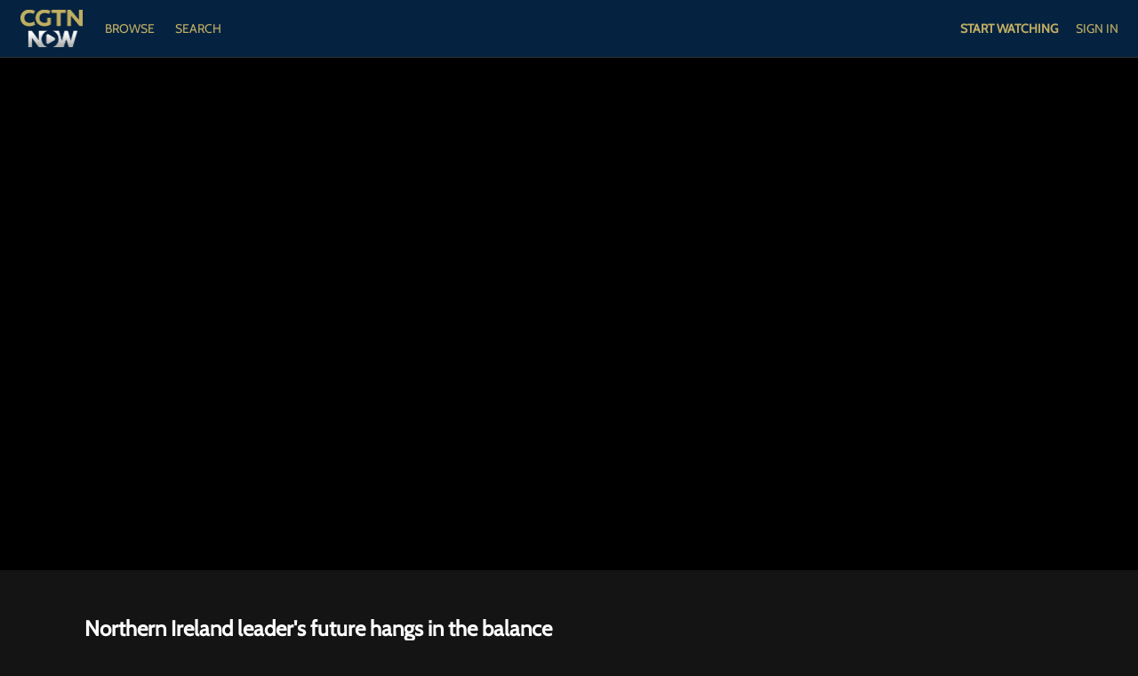

--- FILE ---
content_type: text/html; charset=utf-8
request_url: https://www.google.com/recaptcha/enterprise/anchor?ar=1&k=6LfvmnopAAAAACA1XKDZ4aLl79C20qmy7BJp9SP8&co=aHR0cHM6Ly93d3cuY2d0bm5vdy5jb206NDQz&hl=en&v=PoyoqOPhxBO7pBk68S4YbpHZ&size=invisible&anchor-ms=20000&execute-ms=30000&cb=315kvyjtlehh
body_size: 48565
content:
<!DOCTYPE HTML><html dir="ltr" lang="en"><head><meta http-equiv="Content-Type" content="text/html; charset=UTF-8">
<meta http-equiv="X-UA-Compatible" content="IE=edge">
<title>reCAPTCHA</title>
<style type="text/css">
/* cyrillic-ext */
@font-face {
  font-family: 'Roboto';
  font-style: normal;
  font-weight: 400;
  font-stretch: 100%;
  src: url(//fonts.gstatic.com/s/roboto/v48/KFO7CnqEu92Fr1ME7kSn66aGLdTylUAMa3GUBHMdazTgWw.woff2) format('woff2');
  unicode-range: U+0460-052F, U+1C80-1C8A, U+20B4, U+2DE0-2DFF, U+A640-A69F, U+FE2E-FE2F;
}
/* cyrillic */
@font-face {
  font-family: 'Roboto';
  font-style: normal;
  font-weight: 400;
  font-stretch: 100%;
  src: url(//fonts.gstatic.com/s/roboto/v48/KFO7CnqEu92Fr1ME7kSn66aGLdTylUAMa3iUBHMdazTgWw.woff2) format('woff2');
  unicode-range: U+0301, U+0400-045F, U+0490-0491, U+04B0-04B1, U+2116;
}
/* greek-ext */
@font-face {
  font-family: 'Roboto';
  font-style: normal;
  font-weight: 400;
  font-stretch: 100%;
  src: url(//fonts.gstatic.com/s/roboto/v48/KFO7CnqEu92Fr1ME7kSn66aGLdTylUAMa3CUBHMdazTgWw.woff2) format('woff2');
  unicode-range: U+1F00-1FFF;
}
/* greek */
@font-face {
  font-family: 'Roboto';
  font-style: normal;
  font-weight: 400;
  font-stretch: 100%;
  src: url(//fonts.gstatic.com/s/roboto/v48/KFO7CnqEu92Fr1ME7kSn66aGLdTylUAMa3-UBHMdazTgWw.woff2) format('woff2');
  unicode-range: U+0370-0377, U+037A-037F, U+0384-038A, U+038C, U+038E-03A1, U+03A3-03FF;
}
/* math */
@font-face {
  font-family: 'Roboto';
  font-style: normal;
  font-weight: 400;
  font-stretch: 100%;
  src: url(//fonts.gstatic.com/s/roboto/v48/KFO7CnqEu92Fr1ME7kSn66aGLdTylUAMawCUBHMdazTgWw.woff2) format('woff2');
  unicode-range: U+0302-0303, U+0305, U+0307-0308, U+0310, U+0312, U+0315, U+031A, U+0326-0327, U+032C, U+032F-0330, U+0332-0333, U+0338, U+033A, U+0346, U+034D, U+0391-03A1, U+03A3-03A9, U+03B1-03C9, U+03D1, U+03D5-03D6, U+03F0-03F1, U+03F4-03F5, U+2016-2017, U+2034-2038, U+203C, U+2040, U+2043, U+2047, U+2050, U+2057, U+205F, U+2070-2071, U+2074-208E, U+2090-209C, U+20D0-20DC, U+20E1, U+20E5-20EF, U+2100-2112, U+2114-2115, U+2117-2121, U+2123-214F, U+2190, U+2192, U+2194-21AE, U+21B0-21E5, U+21F1-21F2, U+21F4-2211, U+2213-2214, U+2216-22FF, U+2308-230B, U+2310, U+2319, U+231C-2321, U+2336-237A, U+237C, U+2395, U+239B-23B7, U+23D0, U+23DC-23E1, U+2474-2475, U+25AF, U+25B3, U+25B7, U+25BD, U+25C1, U+25CA, U+25CC, U+25FB, U+266D-266F, U+27C0-27FF, U+2900-2AFF, U+2B0E-2B11, U+2B30-2B4C, U+2BFE, U+3030, U+FF5B, U+FF5D, U+1D400-1D7FF, U+1EE00-1EEFF;
}
/* symbols */
@font-face {
  font-family: 'Roboto';
  font-style: normal;
  font-weight: 400;
  font-stretch: 100%;
  src: url(//fonts.gstatic.com/s/roboto/v48/KFO7CnqEu92Fr1ME7kSn66aGLdTylUAMaxKUBHMdazTgWw.woff2) format('woff2');
  unicode-range: U+0001-000C, U+000E-001F, U+007F-009F, U+20DD-20E0, U+20E2-20E4, U+2150-218F, U+2190, U+2192, U+2194-2199, U+21AF, U+21E6-21F0, U+21F3, U+2218-2219, U+2299, U+22C4-22C6, U+2300-243F, U+2440-244A, U+2460-24FF, U+25A0-27BF, U+2800-28FF, U+2921-2922, U+2981, U+29BF, U+29EB, U+2B00-2BFF, U+4DC0-4DFF, U+FFF9-FFFB, U+10140-1018E, U+10190-1019C, U+101A0, U+101D0-101FD, U+102E0-102FB, U+10E60-10E7E, U+1D2C0-1D2D3, U+1D2E0-1D37F, U+1F000-1F0FF, U+1F100-1F1AD, U+1F1E6-1F1FF, U+1F30D-1F30F, U+1F315, U+1F31C, U+1F31E, U+1F320-1F32C, U+1F336, U+1F378, U+1F37D, U+1F382, U+1F393-1F39F, U+1F3A7-1F3A8, U+1F3AC-1F3AF, U+1F3C2, U+1F3C4-1F3C6, U+1F3CA-1F3CE, U+1F3D4-1F3E0, U+1F3ED, U+1F3F1-1F3F3, U+1F3F5-1F3F7, U+1F408, U+1F415, U+1F41F, U+1F426, U+1F43F, U+1F441-1F442, U+1F444, U+1F446-1F449, U+1F44C-1F44E, U+1F453, U+1F46A, U+1F47D, U+1F4A3, U+1F4B0, U+1F4B3, U+1F4B9, U+1F4BB, U+1F4BF, U+1F4C8-1F4CB, U+1F4D6, U+1F4DA, U+1F4DF, U+1F4E3-1F4E6, U+1F4EA-1F4ED, U+1F4F7, U+1F4F9-1F4FB, U+1F4FD-1F4FE, U+1F503, U+1F507-1F50B, U+1F50D, U+1F512-1F513, U+1F53E-1F54A, U+1F54F-1F5FA, U+1F610, U+1F650-1F67F, U+1F687, U+1F68D, U+1F691, U+1F694, U+1F698, U+1F6AD, U+1F6B2, U+1F6B9-1F6BA, U+1F6BC, U+1F6C6-1F6CF, U+1F6D3-1F6D7, U+1F6E0-1F6EA, U+1F6F0-1F6F3, U+1F6F7-1F6FC, U+1F700-1F7FF, U+1F800-1F80B, U+1F810-1F847, U+1F850-1F859, U+1F860-1F887, U+1F890-1F8AD, U+1F8B0-1F8BB, U+1F8C0-1F8C1, U+1F900-1F90B, U+1F93B, U+1F946, U+1F984, U+1F996, U+1F9E9, U+1FA00-1FA6F, U+1FA70-1FA7C, U+1FA80-1FA89, U+1FA8F-1FAC6, U+1FACE-1FADC, U+1FADF-1FAE9, U+1FAF0-1FAF8, U+1FB00-1FBFF;
}
/* vietnamese */
@font-face {
  font-family: 'Roboto';
  font-style: normal;
  font-weight: 400;
  font-stretch: 100%;
  src: url(//fonts.gstatic.com/s/roboto/v48/KFO7CnqEu92Fr1ME7kSn66aGLdTylUAMa3OUBHMdazTgWw.woff2) format('woff2');
  unicode-range: U+0102-0103, U+0110-0111, U+0128-0129, U+0168-0169, U+01A0-01A1, U+01AF-01B0, U+0300-0301, U+0303-0304, U+0308-0309, U+0323, U+0329, U+1EA0-1EF9, U+20AB;
}
/* latin-ext */
@font-face {
  font-family: 'Roboto';
  font-style: normal;
  font-weight: 400;
  font-stretch: 100%;
  src: url(//fonts.gstatic.com/s/roboto/v48/KFO7CnqEu92Fr1ME7kSn66aGLdTylUAMa3KUBHMdazTgWw.woff2) format('woff2');
  unicode-range: U+0100-02BA, U+02BD-02C5, U+02C7-02CC, U+02CE-02D7, U+02DD-02FF, U+0304, U+0308, U+0329, U+1D00-1DBF, U+1E00-1E9F, U+1EF2-1EFF, U+2020, U+20A0-20AB, U+20AD-20C0, U+2113, U+2C60-2C7F, U+A720-A7FF;
}
/* latin */
@font-face {
  font-family: 'Roboto';
  font-style: normal;
  font-weight: 400;
  font-stretch: 100%;
  src: url(//fonts.gstatic.com/s/roboto/v48/KFO7CnqEu92Fr1ME7kSn66aGLdTylUAMa3yUBHMdazQ.woff2) format('woff2');
  unicode-range: U+0000-00FF, U+0131, U+0152-0153, U+02BB-02BC, U+02C6, U+02DA, U+02DC, U+0304, U+0308, U+0329, U+2000-206F, U+20AC, U+2122, U+2191, U+2193, U+2212, U+2215, U+FEFF, U+FFFD;
}
/* cyrillic-ext */
@font-face {
  font-family: 'Roboto';
  font-style: normal;
  font-weight: 500;
  font-stretch: 100%;
  src: url(//fonts.gstatic.com/s/roboto/v48/KFO7CnqEu92Fr1ME7kSn66aGLdTylUAMa3GUBHMdazTgWw.woff2) format('woff2');
  unicode-range: U+0460-052F, U+1C80-1C8A, U+20B4, U+2DE0-2DFF, U+A640-A69F, U+FE2E-FE2F;
}
/* cyrillic */
@font-face {
  font-family: 'Roboto';
  font-style: normal;
  font-weight: 500;
  font-stretch: 100%;
  src: url(//fonts.gstatic.com/s/roboto/v48/KFO7CnqEu92Fr1ME7kSn66aGLdTylUAMa3iUBHMdazTgWw.woff2) format('woff2');
  unicode-range: U+0301, U+0400-045F, U+0490-0491, U+04B0-04B1, U+2116;
}
/* greek-ext */
@font-face {
  font-family: 'Roboto';
  font-style: normal;
  font-weight: 500;
  font-stretch: 100%;
  src: url(//fonts.gstatic.com/s/roboto/v48/KFO7CnqEu92Fr1ME7kSn66aGLdTylUAMa3CUBHMdazTgWw.woff2) format('woff2');
  unicode-range: U+1F00-1FFF;
}
/* greek */
@font-face {
  font-family: 'Roboto';
  font-style: normal;
  font-weight: 500;
  font-stretch: 100%;
  src: url(//fonts.gstatic.com/s/roboto/v48/KFO7CnqEu92Fr1ME7kSn66aGLdTylUAMa3-UBHMdazTgWw.woff2) format('woff2');
  unicode-range: U+0370-0377, U+037A-037F, U+0384-038A, U+038C, U+038E-03A1, U+03A3-03FF;
}
/* math */
@font-face {
  font-family: 'Roboto';
  font-style: normal;
  font-weight: 500;
  font-stretch: 100%;
  src: url(//fonts.gstatic.com/s/roboto/v48/KFO7CnqEu92Fr1ME7kSn66aGLdTylUAMawCUBHMdazTgWw.woff2) format('woff2');
  unicode-range: U+0302-0303, U+0305, U+0307-0308, U+0310, U+0312, U+0315, U+031A, U+0326-0327, U+032C, U+032F-0330, U+0332-0333, U+0338, U+033A, U+0346, U+034D, U+0391-03A1, U+03A3-03A9, U+03B1-03C9, U+03D1, U+03D5-03D6, U+03F0-03F1, U+03F4-03F5, U+2016-2017, U+2034-2038, U+203C, U+2040, U+2043, U+2047, U+2050, U+2057, U+205F, U+2070-2071, U+2074-208E, U+2090-209C, U+20D0-20DC, U+20E1, U+20E5-20EF, U+2100-2112, U+2114-2115, U+2117-2121, U+2123-214F, U+2190, U+2192, U+2194-21AE, U+21B0-21E5, U+21F1-21F2, U+21F4-2211, U+2213-2214, U+2216-22FF, U+2308-230B, U+2310, U+2319, U+231C-2321, U+2336-237A, U+237C, U+2395, U+239B-23B7, U+23D0, U+23DC-23E1, U+2474-2475, U+25AF, U+25B3, U+25B7, U+25BD, U+25C1, U+25CA, U+25CC, U+25FB, U+266D-266F, U+27C0-27FF, U+2900-2AFF, U+2B0E-2B11, U+2B30-2B4C, U+2BFE, U+3030, U+FF5B, U+FF5D, U+1D400-1D7FF, U+1EE00-1EEFF;
}
/* symbols */
@font-face {
  font-family: 'Roboto';
  font-style: normal;
  font-weight: 500;
  font-stretch: 100%;
  src: url(//fonts.gstatic.com/s/roboto/v48/KFO7CnqEu92Fr1ME7kSn66aGLdTylUAMaxKUBHMdazTgWw.woff2) format('woff2');
  unicode-range: U+0001-000C, U+000E-001F, U+007F-009F, U+20DD-20E0, U+20E2-20E4, U+2150-218F, U+2190, U+2192, U+2194-2199, U+21AF, U+21E6-21F0, U+21F3, U+2218-2219, U+2299, U+22C4-22C6, U+2300-243F, U+2440-244A, U+2460-24FF, U+25A0-27BF, U+2800-28FF, U+2921-2922, U+2981, U+29BF, U+29EB, U+2B00-2BFF, U+4DC0-4DFF, U+FFF9-FFFB, U+10140-1018E, U+10190-1019C, U+101A0, U+101D0-101FD, U+102E0-102FB, U+10E60-10E7E, U+1D2C0-1D2D3, U+1D2E0-1D37F, U+1F000-1F0FF, U+1F100-1F1AD, U+1F1E6-1F1FF, U+1F30D-1F30F, U+1F315, U+1F31C, U+1F31E, U+1F320-1F32C, U+1F336, U+1F378, U+1F37D, U+1F382, U+1F393-1F39F, U+1F3A7-1F3A8, U+1F3AC-1F3AF, U+1F3C2, U+1F3C4-1F3C6, U+1F3CA-1F3CE, U+1F3D4-1F3E0, U+1F3ED, U+1F3F1-1F3F3, U+1F3F5-1F3F7, U+1F408, U+1F415, U+1F41F, U+1F426, U+1F43F, U+1F441-1F442, U+1F444, U+1F446-1F449, U+1F44C-1F44E, U+1F453, U+1F46A, U+1F47D, U+1F4A3, U+1F4B0, U+1F4B3, U+1F4B9, U+1F4BB, U+1F4BF, U+1F4C8-1F4CB, U+1F4D6, U+1F4DA, U+1F4DF, U+1F4E3-1F4E6, U+1F4EA-1F4ED, U+1F4F7, U+1F4F9-1F4FB, U+1F4FD-1F4FE, U+1F503, U+1F507-1F50B, U+1F50D, U+1F512-1F513, U+1F53E-1F54A, U+1F54F-1F5FA, U+1F610, U+1F650-1F67F, U+1F687, U+1F68D, U+1F691, U+1F694, U+1F698, U+1F6AD, U+1F6B2, U+1F6B9-1F6BA, U+1F6BC, U+1F6C6-1F6CF, U+1F6D3-1F6D7, U+1F6E0-1F6EA, U+1F6F0-1F6F3, U+1F6F7-1F6FC, U+1F700-1F7FF, U+1F800-1F80B, U+1F810-1F847, U+1F850-1F859, U+1F860-1F887, U+1F890-1F8AD, U+1F8B0-1F8BB, U+1F8C0-1F8C1, U+1F900-1F90B, U+1F93B, U+1F946, U+1F984, U+1F996, U+1F9E9, U+1FA00-1FA6F, U+1FA70-1FA7C, U+1FA80-1FA89, U+1FA8F-1FAC6, U+1FACE-1FADC, U+1FADF-1FAE9, U+1FAF0-1FAF8, U+1FB00-1FBFF;
}
/* vietnamese */
@font-face {
  font-family: 'Roboto';
  font-style: normal;
  font-weight: 500;
  font-stretch: 100%;
  src: url(//fonts.gstatic.com/s/roboto/v48/KFO7CnqEu92Fr1ME7kSn66aGLdTylUAMa3OUBHMdazTgWw.woff2) format('woff2');
  unicode-range: U+0102-0103, U+0110-0111, U+0128-0129, U+0168-0169, U+01A0-01A1, U+01AF-01B0, U+0300-0301, U+0303-0304, U+0308-0309, U+0323, U+0329, U+1EA0-1EF9, U+20AB;
}
/* latin-ext */
@font-face {
  font-family: 'Roboto';
  font-style: normal;
  font-weight: 500;
  font-stretch: 100%;
  src: url(//fonts.gstatic.com/s/roboto/v48/KFO7CnqEu92Fr1ME7kSn66aGLdTylUAMa3KUBHMdazTgWw.woff2) format('woff2');
  unicode-range: U+0100-02BA, U+02BD-02C5, U+02C7-02CC, U+02CE-02D7, U+02DD-02FF, U+0304, U+0308, U+0329, U+1D00-1DBF, U+1E00-1E9F, U+1EF2-1EFF, U+2020, U+20A0-20AB, U+20AD-20C0, U+2113, U+2C60-2C7F, U+A720-A7FF;
}
/* latin */
@font-face {
  font-family: 'Roboto';
  font-style: normal;
  font-weight: 500;
  font-stretch: 100%;
  src: url(//fonts.gstatic.com/s/roboto/v48/KFO7CnqEu92Fr1ME7kSn66aGLdTylUAMa3yUBHMdazQ.woff2) format('woff2');
  unicode-range: U+0000-00FF, U+0131, U+0152-0153, U+02BB-02BC, U+02C6, U+02DA, U+02DC, U+0304, U+0308, U+0329, U+2000-206F, U+20AC, U+2122, U+2191, U+2193, U+2212, U+2215, U+FEFF, U+FFFD;
}
/* cyrillic-ext */
@font-face {
  font-family: 'Roboto';
  font-style: normal;
  font-weight: 900;
  font-stretch: 100%;
  src: url(//fonts.gstatic.com/s/roboto/v48/KFO7CnqEu92Fr1ME7kSn66aGLdTylUAMa3GUBHMdazTgWw.woff2) format('woff2');
  unicode-range: U+0460-052F, U+1C80-1C8A, U+20B4, U+2DE0-2DFF, U+A640-A69F, U+FE2E-FE2F;
}
/* cyrillic */
@font-face {
  font-family: 'Roboto';
  font-style: normal;
  font-weight: 900;
  font-stretch: 100%;
  src: url(//fonts.gstatic.com/s/roboto/v48/KFO7CnqEu92Fr1ME7kSn66aGLdTylUAMa3iUBHMdazTgWw.woff2) format('woff2');
  unicode-range: U+0301, U+0400-045F, U+0490-0491, U+04B0-04B1, U+2116;
}
/* greek-ext */
@font-face {
  font-family: 'Roboto';
  font-style: normal;
  font-weight: 900;
  font-stretch: 100%;
  src: url(//fonts.gstatic.com/s/roboto/v48/KFO7CnqEu92Fr1ME7kSn66aGLdTylUAMa3CUBHMdazTgWw.woff2) format('woff2');
  unicode-range: U+1F00-1FFF;
}
/* greek */
@font-face {
  font-family: 'Roboto';
  font-style: normal;
  font-weight: 900;
  font-stretch: 100%;
  src: url(//fonts.gstatic.com/s/roboto/v48/KFO7CnqEu92Fr1ME7kSn66aGLdTylUAMa3-UBHMdazTgWw.woff2) format('woff2');
  unicode-range: U+0370-0377, U+037A-037F, U+0384-038A, U+038C, U+038E-03A1, U+03A3-03FF;
}
/* math */
@font-face {
  font-family: 'Roboto';
  font-style: normal;
  font-weight: 900;
  font-stretch: 100%;
  src: url(//fonts.gstatic.com/s/roboto/v48/KFO7CnqEu92Fr1ME7kSn66aGLdTylUAMawCUBHMdazTgWw.woff2) format('woff2');
  unicode-range: U+0302-0303, U+0305, U+0307-0308, U+0310, U+0312, U+0315, U+031A, U+0326-0327, U+032C, U+032F-0330, U+0332-0333, U+0338, U+033A, U+0346, U+034D, U+0391-03A1, U+03A3-03A9, U+03B1-03C9, U+03D1, U+03D5-03D6, U+03F0-03F1, U+03F4-03F5, U+2016-2017, U+2034-2038, U+203C, U+2040, U+2043, U+2047, U+2050, U+2057, U+205F, U+2070-2071, U+2074-208E, U+2090-209C, U+20D0-20DC, U+20E1, U+20E5-20EF, U+2100-2112, U+2114-2115, U+2117-2121, U+2123-214F, U+2190, U+2192, U+2194-21AE, U+21B0-21E5, U+21F1-21F2, U+21F4-2211, U+2213-2214, U+2216-22FF, U+2308-230B, U+2310, U+2319, U+231C-2321, U+2336-237A, U+237C, U+2395, U+239B-23B7, U+23D0, U+23DC-23E1, U+2474-2475, U+25AF, U+25B3, U+25B7, U+25BD, U+25C1, U+25CA, U+25CC, U+25FB, U+266D-266F, U+27C0-27FF, U+2900-2AFF, U+2B0E-2B11, U+2B30-2B4C, U+2BFE, U+3030, U+FF5B, U+FF5D, U+1D400-1D7FF, U+1EE00-1EEFF;
}
/* symbols */
@font-face {
  font-family: 'Roboto';
  font-style: normal;
  font-weight: 900;
  font-stretch: 100%;
  src: url(//fonts.gstatic.com/s/roboto/v48/KFO7CnqEu92Fr1ME7kSn66aGLdTylUAMaxKUBHMdazTgWw.woff2) format('woff2');
  unicode-range: U+0001-000C, U+000E-001F, U+007F-009F, U+20DD-20E0, U+20E2-20E4, U+2150-218F, U+2190, U+2192, U+2194-2199, U+21AF, U+21E6-21F0, U+21F3, U+2218-2219, U+2299, U+22C4-22C6, U+2300-243F, U+2440-244A, U+2460-24FF, U+25A0-27BF, U+2800-28FF, U+2921-2922, U+2981, U+29BF, U+29EB, U+2B00-2BFF, U+4DC0-4DFF, U+FFF9-FFFB, U+10140-1018E, U+10190-1019C, U+101A0, U+101D0-101FD, U+102E0-102FB, U+10E60-10E7E, U+1D2C0-1D2D3, U+1D2E0-1D37F, U+1F000-1F0FF, U+1F100-1F1AD, U+1F1E6-1F1FF, U+1F30D-1F30F, U+1F315, U+1F31C, U+1F31E, U+1F320-1F32C, U+1F336, U+1F378, U+1F37D, U+1F382, U+1F393-1F39F, U+1F3A7-1F3A8, U+1F3AC-1F3AF, U+1F3C2, U+1F3C4-1F3C6, U+1F3CA-1F3CE, U+1F3D4-1F3E0, U+1F3ED, U+1F3F1-1F3F3, U+1F3F5-1F3F7, U+1F408, U+1F415, U+1F41F, U+1F426, U+1F43F, U+1F441-1F442, U+1F444, U+1F446-1F449, U+1F44C-1F44E, U+1F453, U+1F46A, U+1F47D, U+1F4A3, U+1F4B0, U+1F4B3, U+1F4B9, U+1F4BB, U+1F4BF, U+1F4C8-1F4CB, U+1F4D6, U+1F4DA, U+1F4DF, U+1F4E3-1F4E6, U+1F4EA-1F4ED, U+1F4F7, U+1F4F9-1F4FB, U+1F4FD-1F4FE, U+1F503, U+1F507-1F50B, U+1F50D, U+1F512-1F513, U+1F53E-1F54A, U+1F54F-1F5FA, U+1F610, U+1F650-1F67F, U+1F687, U+1F68D, U+1F691, U+1F694, U+1F698, U+1F6AD, U+1F6B2, U+1F6B9-1F6BA, U+1F6BC, U+1F6C6-1F6CF, U+1F6D3-1F6D7, U+1F6E0-1F6EA, U+1F6F0-1F6F3, U+1F6F7-1F6FC, U+1F700-1F7FF, U+1F800-1F80B, U+1F810-1F847, U+1F850-1F859, U+1F860-1F887, U+1F890-1F8AD, U+1F8B0-1F8BB, U+1F8C0-1F8C1, U+1F900-1F90B, U+1F93B, U+1F946, U+1F984, U+1F996, U+1F9E9, U+1FA00-1FA6F, U+1FA70-1FA7C, U+1FA80-1FA89, U+1FA8F-1FAC6, U+1FACE-1FADC, U+1FADF-1FAE9, U+1FAF0-1FAF8, U+1FB00-1FBFF;
}
/* vietnamese */
@font-face {
  font-family: 'Roboto';
  font-style: normal;
  font-weight: 900;
  font-stretch: 100%;
  src: url(//fonts.gstatic.com/s/roboto/v48/KFO7CnqEu92Fr1ME7kSn66aGLdTylUAMa3OUBHMdazTgWw.woff2) format('woff2');
  unicode-range: U+0102-0103, U+0110-0111, U+0128-0129, U+0168-0169, U+01A0-01A1, U+01AF-01B0, U+0300-0301, U+0303-0304, U+0308-0309, U+0323, U+0329, U+1EA0-1EF9, U+20AB;
}
/* latin-ext */
@font-face {
  font-family: 'Roboto';
  font-style: normal;
  font-weight: 900;
  font-stretch: 100%;
  src: url(//fonts.gstatic.com/s/roboto/v48/KFO7CnqEu92Fr1ME7kSn66aGLdTylUAMa3KUBHMdazTgWw.woff2) format('woff2');
  unicode-range: U+0100-02BA, U+02BD-02C5, U+02C7-02CC, U+02CE-02D7, U+02DD-02FF, U+0304, U+0308, U+0329, U+1D00-1DBF, U+1E00-1E9F, U+1EF2-1EFF, U+2020, U+20A0-20AB, U+20AD-20C0, U+2113, U+2C60-2C7F, U+A720-A7FF;
}
/* latin */
@font-face {
  font-family: 'Roboto';
  font-style: normal;
  font-weight: 900;
  font-stretch: 100%;
  src: url(//fonts.gstatic.com/s/roboto/v48/KFO7CnqEu92Fr1ME7kSn66aGLdTylUAMa3yUBHMdazQ.woff2) format('woff2');
  unicode-range: U+0000-00FF, U+0131, U+0152-0153, U+02BB-02BC, U+02C6, U+02DA, U+02DC, U+0304, U+0308, U+0329, U+2000-206F, U+20AC, U+2122, U+2191, U+2193, U+2212, U+2215, U+FEFF, U+FFFD;
}

</style>
<link rel="stylesheet" type="text/css" href="https://www.gstatic.com/recaptcha/releases/PoyoqOPhxBO7pBk68S4YbpHZ/styles__ltr.css">
<script nonce="tl_K5GejIvoynPNcMle9nQ" type="text/javascript">window['__recaptcha_api'] = 'https://www.google.com/recaptcha/enterprise/';</script>
<script type="text/javascript" src="https://www.gstatic.com/recaptcha/releases/PoyoqOPhxBO7pBk68S4YbpHZ/recaptcha__en.js" nonce="tl_K5GejIvoynPNcMle9nQ">
      
    </script></head>
<body><div id="rc-anchor-alert" class="rc-anchor-alert"></div>
<input type="hidden" id="recaptcha-token" value="[base64]">
<script type="text/javascript" nonce="tl_K5GejIvoynPNcMle9nQ">
      recaptcha.anchor.Main.init("[\x22ainput\x22,[\x22bgdata\x22,\x22\x22,\[base64]/[base64]/[base64]/[base64]/[base64]/[base64]/KGcoTywyNTMsTy5PKSxVRyhPLEMpKTpnKE8sMjUzLEMpLE8pKSxsKSksTykpfSxieT1mdW5jdGlvbihDLE8sdSxsKXtmb3IobD0odT1SKEMpLDApO08+MDtPLS0pbD1sPDw4fFooQyk7ZyhDLHUsbCl9LFVHPWZ1bmN0aW9uKEMsTyl7Qy5pLmxlbmd0aD4xMDQ/[base64]/[base64]/[base64]/[base64]/[base64]/[base64]/[base64]\\u003d\x22,\[base64]\\u003d\x22,\x22wpBNCT4eBMOWwoBhLxXCjwnDpVEZw75QQzzCqMOXPEDDlsKRYlTCj8KqwpNkPkxPZyI1HRXCvcOQw77Ctk7CiMOJRsO5wogkwpcWQ8OPwo5LwqrChsKIIsK/w4pDwoV2f8KpHMO6w6wkEsKaO8OzwqhFwq0ndgV+VnUMacKAwrfDrzDCpVsUEWvDmcKrworDhsOJworDg8KCFCM5w4EZF8OABnzDgcKBw490w7nCp8OpNcOPwpHCpEYlwqXCp8Oiw515KB5RwpTDr8KcQxhteXrDjMOCwrLDjQhxPMKbwq/DqcOGwozCtcKKCSzDq2jDvMONDMO8w5dib0UDfwXDq0h/wq/Dm0hubMOjwrHCl8OOXgYPwrIowqPDgTrDqFctwo8ZZMOsMB9dw6TDilDCtR1cc0XCtwxhb8KGLMOXwqTDi1McwppeWcOrw6PDjcKjC8KKw7DDhsKpw7pvw6EtesKqwr/DtsKgMxlpQMOvcMOIHcOtwqZ4fU1BwpkAw5cofi4SLyTDvEV5AcK7am8JWUM/[base64]/CvcKhRcKvbgpAwqnDt2bDvDAqSkvCuRjCtcOswq3DrcODT1pYwpzDicKSRVPCmsO3w41Lw59zUcK5IcOoH8K2woVpe8Okw7x5w7XDnEtYNixkMsOhw5tKEMO+WzYbNUArWcKVccOzwpEMw6MowrRFZ8OyCMK0J8OiaHvCuCN/w4hYw5vCuMKqVxpCTMK/wqA5K0XDplXCnjjDuwVQMiDCuicvW8KFA8KzTWvCssKnwoHClFfDocOiw4t0ajpbwp9ow7DCgUZRw6zDp3IVcQDDvMKbIgp8w4ZVwp04w5fCjyp9wrDDnsKeHxIVICRGw7U/wofDoQADScOoXAcpw73Cs8ODd8OLNEXChcOLCMKywqbCscOvOAhzR30Vw57Ciz08w5fCh8Odwp/[base64]/[base64]/[base64]/Dl2HDn1F2GcK1SmI7PEDDjT5ScnACwr7CvsO7DldbdT/[base64]/CicOJwoUuw5hbwq/DqsOaw6JcRlXDisOmwoLDtkfDj8KGVsKHw5vDt0rCvlfDucOUw7nDi2RCJ8KuDjXCgzDDlMOPw7bCljgSdULCon/DksOMLMKMw47DlwjChnLCoShlw7TCtcKaaUDCrhUBSTbDrcOmUMKGKHnDjy7DvMK+ccKWOsOLw5TDnXsmw6DDucKfKQUCw53DshbDsENBwoliwojDgUNbETvCig/[base64]/DgBYswp/DsGotwpE4wrPCq8Ofw6HDv8Oxw4/DhnMzw5vCpiF2IgrClsO3w6kUKh5yN1nDllzDoWQiwpF2wpLCjE4/wrvDsAPDsH7DlcK3RA7Dk17Dry0TZRPCocKOS1NKw6LDulvDpxLDnXktw4PDsMO0wrPDnS5Xw4Usa8OqOcOtw5PCpMKyTMO2DcKRw5DDs8KVGsO1fcOuLsOEwr7CrMKpw6knwovDggEzw5ZhwroCwr4rworDiwXDpAXDv8OBwrXCg1IGwq/Do8O1C0VJwrDDk1jCpALDmz7Dkm1zwo0Uw71Zw703ThlrGE9jLsOpH8OOwoYSwp3CslNoICASw4DCksOYEMOZCWknwrfDkMKCw5PDhcKuwoYrw6bDs8O2KcKjwrjCq8OhbQQvw4TCiFzCmz3ComzCuCzCtlPCoTYfQkUwwqZ/wrDDl2NlwqHCqMOWwpvCscO7wrs4wrsnGMOFwpdcLQE0w7hjZsK3wqRgw7cBBWJWw4sGeynDpMOcIyp2w6fDpQrDlsKYwpLCqMKdwpvDqcKLAcKPd8KtwpccdTtJNH/CisKPEcKIY8KPBcOzwoHDnDzDmTzCikB0VHxKGcKOYiPCigzDpgvChMODAcOxc8OrwpRKCFbDssO+wpvDv8OfFsOowqB6w7jCgF7Doh4Ba25tw6vDtcOTwqzDmcKNwrR8woNmTcK7B0TCvsK4wrk/wrDCnjXCnwcYwpDDrHxZIsKmwqjCrkdWwrQoJMKhw7NZIwVZUzVrP8KyQ1UQSsKqwocwdihQwppewrLDuMKFbcOtw6zDuhjDnMKDSMKjwrIwV8KMw4BlwpwpZsObTMOBTWzCqmjCiVPCscK1TsOqwopgfcK6w6cWd8OLCsO9G3nDvcODHjXCty/Dt8K8ZibCh311wqUdwpXCvcOTJ1zDvsKDw4tdw5XCkWvDpxnCgcK4Bh49UMOlMsKewqvDusKhZMOyeBgzBDkww7DCs3DCocO5wqzCqcOdRsKiLyDDiAR1wpbCosOcwo/DpsKGAnDCvls0wozCh8KBw75qVD3CnyAMw5FlwqfDnCZmMMO0az/DlsOGwqpTdhVwTcKfwr4gw43ClcO7woUgw5vDqQouw7ZQN8OsVsOYw4lNwrjCmcKKw5vCilJkegbDrgAoEsOpw7XDvDogBsO6MMKqwqDDnEdICFjDuMKrP3nChxB3csOEw7HDg8ODa3XDiz7ChMO9CcO/[base64]/CrSdsJCTCuRHCgmIPwokjw6fDrl4GcsKnWcKzOx7Cp8O1woTCoVQ7wqDCicOyHsOXDsKAZlAzwqvDn8KOJcKgw7cJwowRwpXDvzXCi18DRQIpacO5wqALH8KSwqnCqsKPw4U/Vwt/wr/[base64]/Dvl7DvQzDgzvDl8KoAFbDpyjCgQ/CrQRtwo9lwoR7wr7DlDUkwqbCuSZ0w4zDujLCo07CnF7DkMKYw50dw4rDh8KlNkvCjFrDkUBEJijDpsOMw6vCnMO2JMOew68xwpbCmjZywoHCkkFxWsKSw7/CmMKsN8KawrwUw5/Dm8O9HMOGwqrCuhzDhMOJO1kdEhtJw6jCkzfCtMKUwq9ww4PCqsKhwpDCt8Kww64gBDgywrxYwrpuCjVXSsK0BwvDgBdwR8OGwq0Zw7dMw5vCuAfDr8OmGkLDucKrwp58w4MED8O3wp/Ck1NfJsKYwqRkRlnColVTw4nDv2DCk8KFGcOUEsKuRMKdwrUew5LDpsOeDMOowp7DrMOkVWFqwrknwq3CmcOUSsO1w7pLwrDDs8K1wpF4cHTClMK2WcOzMcO/aX9zw5tub0kww6nDgsKDwo4+TcK9A8OXIsKKwr7Do3zCjRdVw6fDnMKuw7/DsC/CgEYPw6UAX2rChytrYMOlw75Qw7nDv8K3ZBQ+DMOPT8OCwpPDmMO6w6/ChMO2AQzDtcOjacOYw6LDkBLChsKhEkFHwoIQw6/DpMKsw7txKMKzZ0zDkcK4w4rCikDDgsOCR8OUwoRaBiIsChl5Nj1SwqPDlsK0b3low77DqD4rwrJVZcKFw63Cq8KGw67CkkgbTCUTWi1SCzFKwrvDuQQhL8Kww7Iqw5/[base64]/DksOzRQlSDMKYw7DCrBQAw6vDkMK5wp3ChnM3CMObPis1Si8/w68hVVABcsKAw4EVBVdOUg3DucO+w7/Dg8KEw4F0cTQGworDlgbCsALDm8O3w7o+UsOZRml7w6V6IsKRwqAOHsO8w70IwqvCp3DCt8ODH8OyC8KbFsKuYcOAX8O4wqptBAzDtCnDpkJWw4VtwoA8MncpE8KGYcO+FsOMRcO9ZcOPwrXCvQvCt8OkwplLTcOqGsKwwp4vBMKJWMOQwpHDqR0wwrUfS2nDv8K/OsOPPMOHw7Nfw7/CucKhHAtOYcKTKsOEfsOQdgB8KcOBw6jChU/DjcOiwq1NHsK/PH1qasOQwrLCl8OrTcKgw7YfCcOow6kBcEnDtkPDl8OzwrxhQcKKw4dsEER1w78mScO8NcOswrsvcMOrODwew4zCk8Kowqkpw5TDp8K3WxDCn23CjE89KsKXwqMHw7PCtlkASTkpJWF/wogOGR5aD8KiZHIcESLCgcK3BMORwrzClsOswpfDi1gmaMKQwpzDsU5cE8OZw41/CHTCjSZbZV4sw4HDlsOzw5bDqU/DqDZuI8KfRXMUwp3CsUlkwqrCpETCrn91wpPCrjFMEjrDtT1jwqPDi2/CoMKmwoAqX8KXwo9fEyXDozTDi2pxFsKZw60eXcOpBjQKEBt9ADTCkHdYGMOyD8ORwoUdMGUkwp0kw4jCkX1FLsOgTcKzOB/DtSEKUsKGw4jChsOGDcOJw7JRw7/DrAU2YFASPcKOIHrCl8OHw40tFcOVwokVOlgTw5DDvcOqwonCoMKKEsO0w6IMUMKCwpLDqj3CicK7PsKvw6oGw6HDuRgkXhbCksOEBUhuFMKQAyAQMxDDpVvDrMOfw4fDshkTIDssNCrDj8O/a8KGXx89wr8Sd8Osw5dyEMOPRMOmwrpjR2B7wqbCg8OKfiHCq8KQw4sywpfDocKbwrvCpRrDt8OJwqheEMKzXkDCncOKw57Dqz5EGsOVw7R1wpjDlTk5w43DucKLw4TDmcK1w6U8w4XDnsOmw553DDttCBthX1XCpSNMQ0kYVXcswroywp1mTsKQwpxTADbDrcOtQcK/[base64]/CggDCtsKuwpNyf8OJwp9fM8KbU8OZLMOXelbDvxrDgMKuUEPDt8K1OGoqUsKsBD1pbMOwOw/DocKPw4k8w4/CrsKQwr0+wpAiworCoFXCk2XDrMKqHcKqTz/Cu8KJBWvChcKtEMOvw4MTw5I9f0Ebw4QeYSPCrMK8w4nDumBEwqJDf8KSM8ObbcKdwpNKMVJ0w7vDqMKNBsOgw7HChMOxWmZQT8KNw7PDrcKyw73CtMKaFWDCp8OEw7/[base64]/CnsKywrM0w79Uw4bDkMORK8KoVXbDpcOOwp0kPsOCWD9aB8KgSwMUYhdAa8OGNlPCmk3CiAd2OG/[base64]/Cm0JPHMOqw75Sw4nCq8Onf8OmDQPDpy1/wq7CkMKObFlbwp3Chm5Vw6vCk1nDssOKwoANBMKywqFIScOvLRHDjm13wpxpw5k9w7LCvxrDscOuBArDp2nDnl/DkHTCiRsFw6ELAFbDvGnColtSMMKMw6nDnsK5ITvCu1Rww7LDusOnwo14bmrDiMOwGcKWJsOLw7BHIA7DqsK0Yk/DjMKTKW1LZ8O1w5DCpBTCksKDw4nCgTTCtxsnw5vDmMOJacOBw5vDucK4w53ClxjDryInYsO5TEDDk2jDi0VaDsKBKhk7w5lyGTRTf8O7wojCisK6f8Opw5rDvFw/wpciwqXDljLDssOdw5tVwoPDuTTDqzjDjltYK8O8GU/[base64]/QcKoDBrCm2PCkmd1fyQ2w63CisKgwpfCgWTCpMOqwowKfcKxw6XCjxjClMKKTMK6w48CRsK4wrDDpnLCoh3Cj8K5wq/CvQHDhMKcaMOKw4jCj2cXMsKUwpM8XMOoA2hhWMK3w7p2w6JEw7jCiUIKwp7CgWlEcFsuLcKhIwUfFHjDulJID0x5EhI9UhDDsCvDgi/Chz/CvMKwP1zDtnrDjU5Pw5bDlCo9woUtw6jCjnDDoXt5VEHChGAIwqzDpjjDpsO8aVDCvjdKw6ghP1/Cs8Otwq1bw7XDvxMAOlgywqF3DMKOH1rDqcOgw7ARK8KFBsK2wohdwpJYw7pZwrfCmcOeWBvChUPCn8O8TMOBw4MVw6nCgsKEw7rDnAzCuEfDhDoQPMK9wqwiwpMRw5UAbcOAW8OEwo7Dj8OsRSzCl0TDsMK6w4vCgEPChcKRwqpgwq14woExwppPbsKBYEDCksO/R0RRNsKVw4tBSXEVw60OwozDhEFDf8OTwo8pw7stMsKLdcKRwozDgMKUan3CnwjCjFjDvMKidcO3wq8/DHnCtDDCjsKIw4XCqMOUwrvCg17CpcKRw5/[base64]/w6LCmcKowqPDr8KkJcOAB2Qlw5lgw7x4w7TDtcKkw5ZTF8OeclQ+PsONw4cZw4sLXy1Nw6hKdsOSw4UEwr7CmsOyw60twoDDlcOnZcOsBcK3RsKWw4DDh8OPwrUMZwoLVHUeNcK0wp/[base64]/XcOfwrAKwqVCWi3CocKkw5Rrw7dWLsOzw6zDsDwRwrnDmmfDjHIMGFcmwr0rTsKlX8Khw7EtwqwxB8KnwqvCjF7CgS/Ci8OWw4HCucOvfwTDlDfCqiJww7A7w4ZYPzwrwrLDrsKmHW1qUsK/w6tXFCAmwqJ5NBvCll58dMOTw5AvwpEfDcO4asOjXCxuw47CgQgKElIldMOEw4sldcKPw7rCsHEdwoHCvcKsw5tVwo48wojDjsKCw4bCo8ObDjbDmMKlwoVCwrYHwqh/wpx8YMKRbcOvw40Pw5RBEyvCu0vCv8KJc8O4TTEIwr0WbsOdcw/CuzklbcOPHMKBVMKnWsOww7PDlMOEw5jCtsKhL8KMbsKXw6/[base64]/Cvy/[base64]/dUbCo8ObKcKtYDNHV8OrOH9lBcOHwrUEw5fDhEnChTPDplx0I0JTTsOUwpjCsMKfegDCp8KnO8OWSsOmwoDDg0siNC4Dw43Do8Ocw5Jaw5TCihPCuBDDugIFw7HCnzzDuwrCmxoCwpQReG90wqrCmQbDp8OCwoHCoC7DiMKXFsOGQMOnw6gsdzwYw4k+w6kZTwLCoG/Dl1/Dlm/Cry3Co8KGMcOHw4wbw4rDtELDlsOjwq5gw5PDs8OSCXR5AMObKMKTwqIfwrIzw5o7K2nDsQbDisOmTxrCmcOSSGdqwqZCRsK3w5Ypw7B5VE0KwpfCnQHCoh/[base64]/[base64]/[base64]/DjsKKw5E8w4dfISnDosO9w6TCrhQMwprDjRLDn8OQfWFiwocvD8O/w699EsOhZ8KtBsKFwpzCkcKcwp4tFsK1w7MDKRXChiMQCkjDvAUWZsKAHcOMPy8wwolhwqDDhsOkaMOSw7rDqMOTdsOPc8OPWMKkwpLDiW/DoBMARAg7wrjCh8KpMsKAw5LCmsKyHVEAaE5LIcONe1fDgsOAOW7Ch2E6W8Kewq7DrcOVw7p/JcKnCcKHwr0ew68lZirCp8Obw4/[base64]/CvsKzw58iwp5YAsOTcSnDrTNOwp7DnsOmwo/CqQrCnR80Y8KoYsKgOsOmT8KxHk7CpiccIh0cUErDtxNzwqLCnsK3Q8KUw5IoSsOHNMKJEsKcdng2QX5vCinDllAmwpJQwrzDr3V0d8Ktw7XDnMOtHMOrw4pXOBIrN8Orw4zCqQjDm23CusOCXxB8wrwlw4Vyf8KwKSjClMKUwq3ChDPCgxlyw4HDjFfDuz/CnwdWwpTDv8O/w7sNw7kUOcKGHUzCjsKtEsOHwqjDrws+woHDs8KeAWpCfcOrNkhDSsOlR0zDncOXw7nCrWtoGygdw6PCrsOHwpdlwrvDmgnCpwpBwqnDvyRPwqkodR8pcmvDncK3w43CgcKPw6QtMn/[base64]/[base64]/woLChMOhM8OlJMKHw7FGMMKpwrQ9wrPCssKoRgcnQ8KpN8KWwpHClVkdw5Yxw6nDrETDqmpGBMKEw4UmwqAMA2nDusO8YxrDtGNUOMKDE17DiXzCsmPDngpWZMKdKMKrw67DhcK6w4PDgMK1R8KCw4zCr0PDiH7DuCphw6JKw45/wqRlIMKJw7zDi8OOA8OrwrvCqnPDrMO3KsKdwpbClMOyw4TCn8KBw6RNw4wpw556dynCnQ3DgmsFSMKpd8KIeMK6w6zDmxtpw4ZZfA3CkTEpw7IzSi/[base64]/wr7DusKqwq/DuzHDhWlBwp8JdsK/Z8KSQyY1wobCrQDDjsO2KX7DrjNNwqXDpMKzwo8XL8OUd0TCjsOqdnLCrEdhV8O8AMK6wpTDlcK/[base64]/[base64]/WsO5FRAyZ03DuMO7wq3Dpw7CiRgOw7nDoH7DjMOOw6PCrsKHS8OFw7zDkcO5VBBwYsKRw7rDqh5XwqrDvB7DtMKze3bDk391Un9rw43CskvCqsK5wpnDvFlywoE/w453wrFgeUDDiAHDvMKTw4/DlsKCTsK/WUdnYhXDssKdBQzDslQOwo7Ck35Ww48sGUFtbytPwp7Cr8KEPSgfwpbCjWV1w5EEwrzCgcOcfg/[base64]/DcOEDmDDt8KuT8KMLAwTw6dNwpfCv8OIe8OgYsOCwprCp3vChE4cw7vDnBrDvR5owo/Cqiwtw6ReZEBAwqU7w4cKM3vCgkrDpcO8w67Dp0DCvMKoaMOwDHQyGcOQP8KDwovDkWDDmMOKJMK5bifCu8Oiw57DnsK3EE7Ch8K7UMOOwp9Cw7LCqsOFwp/DvcKbVxLDmwPDjsO2w7Iew5jCu8KCIT4pAG9vw6jCixFYMRPDm2hPwqXCtMKdw7YYCMOLw4JZwpR/w4QZVx3Cr8KnwqkpcMKLwpc3HMKfwr0+wqLCpz1qHcK5wqHDjMOxwoJEwq3DjwLDkmUiAQ8zGkHCu8Ktw7RTTFgaw7XDksOHw43ChWvCocOeQmszwpjDqn4jNMK0wrXCv8OvbMO/[base64]/DgwkeH0JbTcKowrDCv8Ovw559LnvCg8KmUjlFw70CMFzDqljCsMK7SsKRQ8OpZMKcw7nChgvDs3TDpcKOw6Nnw6t7IsK7wp/[base64]/[base64]/[base64]/CjcK2AkbCi2/[base64]/[base64]/CisOfw77CqCfCmUl+w7vCo1E5wrxuwrrCgcO6CyfDg8O1w4B5w4DCtWAHQjfCj2XDucKhw5vChcK6DMKSwqozRsOkw6/DksOXTC/[base64]/DqhImwqXDt8OvJxJ+IsOAwplAQsKzwrTDllI9SUQ0a8OgQ8KFwpbDhcO1wqoNw5DDgwrCu8KGwpU7wo97w6IbYUPDtUsqw6rCvnbDg8OWVcK/[base64]/EsO7wpJsw7tBwp/DsDTCnnbCgsKxwrHCg8KHwo/CoTHCl8KXw5fCssOndsOZV0MqH2FJHlnDjGUHw6TCmH/CpsO6VwwNVsOXchDDpzfCqmTDjsOTMMOaQgTDjcOsfiTDn8O1HMO9U1fCgXjDrC/DlDNDL8Khw68hwr7DhMK4w4bCgAnClk1sCVN4HlV3c8KGHgdyw6/[base64]/[base64]/BMO6V8ORwoBxUcOfw6t+asK4wqcxcMOxwpJvYHxafH3Cr8OJHQXDlizDqXHDgTLDvk93DMKLYVUYw4PDo8Kmw4RhwrVwLcO9WRHDui7CjMO2w4ttQFXDkcOBwqonZ8ORwpTDscKdYMORwrvDgQgrwo3DrkRzAcOVwpfCgsOPCcKVK8OVw60AY8KzwoRkf8OEwp/Djj7ChcKiegXCjsOodsKjE8Ozw7rCocKUfAfCuMOVwprCj8KBV8KawrvCvsOyw5N/w481LzVHw7ZGagYDeg/CnVrDpMOmQMKFRsKDwohIAMK9ScKYw6oHw77CmcK0w7fCsi7Dk8OmC8KZWGgVbB/[base64]/[base64]/Cm3DDngDDvsKUw7wuwrAsQ2txwqtoAsKewp0qPlbCrg3DuU9Uw45nwqtjElbDnzrDpsK1wrx4KMO9wrnCg8K6QQRcw69YQiVnw640MsKuw75YwoY5w68LZ8ObGsO1wpo8dTZtV3/[base64]/SgIlw6hWRBrClUkcwrt8FcKBwotsOcO4XSDDiEVHwrp7wrTDi35vwpNQP8OeZVTCvQLCsH5OBUNswqVJwrTDik4+wqZZw75AeXfCt8O6MMOmwr3Ct1AOSw81ETPCpMO2w43DksKGw4RzYcOZTUxywonDrlNWw7/[base64]/[base64]/w65jWsKGR2zDuMO7w6xSbcOBwpnCjBjCmAA9wqYiwrp5cMOYYcKKOlfDqn14e8KAw4jDlsKDw4/CpMKew5XDoyfCqHrCosKlwrLCg8Kvw4fCmgzDocKQC8OeY3rDlsKowpzDvMOfw4LDn8Obwr05SMKSwrZhVggvw7QgwqIFOMKnwrvDsV3Dv8Knw4/DlcO2FEJEwq8bwrnCvMKBwogfMcK4N3DDrsORwrzCh8Odwq7CqDzDgSTCisOaw5HDhMOPw5gfwqMbY8OiwoUlwqRqacOhw6EebsKcw6VHSsKQw7Z7w4BCw57Djj3DtBfCpWDCt8OvF8OAw69LwpXDicOkVMOZKgBTEMKOXwluQsOnPcKbFsOzPcOUwp7DqW/Dg8Kww7HCrhfDiz53dTvDkAsXw45rw6wZwpjCggfCrzHCosKVHcOEwqlOwrzDksOnw4HDvUJnaMKXEcKew63CpMOdAwMsCXHCjzQswrLDv2tww7nCo2zCnFNNw7k9CB/CpcOawqBzw7XDlHA6BcKFIMKYPcKzcQFrH8KAWMO/w6d1cAfDiUDCtcKLVnJJCQpGwpxDPMKQw6BBw63CgXVMw4zDvwXDmcO/w5HDigLDlBHDrRlawpTDqwE/RMOVE33CiT7DqMK1w7s7GRt0w5JVC8OBaMOXKXoRKT/CtmHCoMOAFsK/JsO5AS7DlMKMW8KASR/DiyPCpcK4EcKDwrTCszEvWDssw4HDtMO7w4rCtcO7w7rDm8OlZy1SwrnDl27Dq8KywrxrFifCgMOKTyBuwq3DncK7woIOwqbCtD8Bw5ENwqVIMEfCmwYxwq/DkcK1EMO5wpNoPVBmHgXCrMKbVFvChMOJMm4NwpLCjXZCw6HDp8OUCsOwwoDDusKpSWMTdcOLw6MXB8KVc1okCcKcw7nCisOkw4bCkMK7L8Kyw4UrA8KSwoHCkhjDicOXfXXDpwwbwrlQwq7Cq8OGwoBJR2nDm8KBCA5SM2Z/wrrDqVJgw6XCqcOaCcOvCi9sw4YARMKaw5nCqMK1woHCjcO2GH8kGHFaYSNFwovDkGMfZcOwwo9ewoF9MsKeIMK8OsKIw53CqsKlMcOsworCvsKswr1Ow4g7w4g5c8Ktei0xw6XDvsOIw7XDgsKawq/Duy7DvmnDlcKWwpoZwr/DjMKudMO9w5xZa8O2w5LChzBhK8KjwqIfw5UAwpbDjMK9wr1KEcKjFMKawonDmWHCtkXDm1xYejkENy3CncOWMMOyGkJsN03DsgFUIhovw4EXfWfDqAk2Bj/Crglbw4F3wqJcF8OPbcO+w5bDocOracKvw6whMgsEe8K/wrLDsMOgwoRuw5Zlw7jDtcKsY8OKwp0HbcKIwoYBw7/CgsO6w5B6LsKxB8OEd8OEw7Jfw7pow7JHw4TCizEJw4PDvcKDw615CsKTMg/CtsKTdwfCrEDDtcOBw4PDrCcJw4DCm8O9ZsOxYMOGwq5zR2FXw53DgMOpwrYQdw3DosKtwpLCgVx1w5bDkcORbhbDisOpARXCncO3PGXCu0snw6XCuQbDhjZlw6VieMK8FkNgwoDCh8KPw4/[base64]/[base64]/PcKjHcKdEsKww5bDucOLwqHCpDTCi30uHXAzXGvDnsKaSsOtDsOQAcKmwrVhE35gCXDDgRHDtlwWwrrDsEZMQsKKwpfCmMKkwrt/w7sxw5zDjcKowrTCh8OtPsKQw5HDtcO5wrABcAfCk8Kow5PDu8OSNn/DmsOTwoHDh8KVLRLDgxMhwqtxAcKiwqbDhAdGw6cBU8OhcEo7QmxEwrvDm0Y1DsOJaMK+OW4hDGdINMOjw4PCg8KnaMKWDARQK0PCiTMQUBPCo8KewqPCuFrDmGfDusKQwpjCoSfDizDCi8OhNsK6E8KuwofCo8OkEMKcQsOww4DCkQ/CkFjCg3cWw5fCtcOMNwgfwoLDlRBVw4Mjw6tgwolRAUkdwoImw6FBfgpJW0nDry7Dp8OwbCVFwpUAXifCpWk0eMKCHcKsw5bCtynCsMKewofCrcOfXMOfajvCoClBwrfDoFfDt8OHw40mw5bDoMKfeFnDqEsew5HDtA5YIxXDlsOUw5pew73Ch0diGMK2wrljwo/DvMO/w4fDsVpVw7rCqcKWw799wph8KsOcw53CkcKiIsOZHMKZwprCg8KVwq57w7jDl8Kvw6leQ8KvX8O1I8Onw7TCoU7DgsOhcX3Cj0jCuGFMwonCnsK2UMO/[base64]/Cn8OwwpEyM3YBwoZXw54WwqLCsMKzdsK3BcKxIS/Ct8KMCMO2TglQwqnCrsK+w6HDgsKdw4nDo8KNw6l1w4XCicOkVsO2DsK0wotVwqUMw5N7ElvCpcOvYcOowokdw6t2w4I2cB0fw5tiw6VSMcO/[base64]/ChMKAwqDDvmduw6bDk8OLRS5fL8KrCWfDszfCiXvCjsKAbMOsw6rDg8OyTUzCv8KXw7Y/A8KTw4/DjnTCm8K2E1jChW/CiDvCpDLDs8Oqw7QNw67CiGXDhF85w7Bcw5NeE8OaS8Oqw6kvwoNWw7XDjErDszdIw5bDoRHDiQ/DsGRfwpjDi8KOwqEEaw/DlyjCjsO4w4Qjw5/Dt8Kywo7CuUzDvMOSwqTDksKyw6kOBEPCo3HDpV0dCHjDsx4Sw5A5w6jCuXLCjxjCjsKxwpPCuA8SwonDu8KawpAifMOfwphiFHbDs288X8K4w5AXw73Ch8KmwpfDisOLezPDicKfwr3CsA7Dp8K9MMKzw4fCmsKjwrDCpwhGZcKwcS1/[base64]/ZcKRwoTDmjXCqMO4MsKUd3nCpGJ4FsKXwoQuw5vChMKYEVwfIFpEw6djwrwKTMOuwpoMw5bDjGdVw5rCsnt6w5LCsxdgFMO4w7zDrsOww5HDujwONU7CusKbYCx2b8OlMCrCiH7CpcOjcl/CkC8ELEXDuDTCscO+wr/DhcObA2jCkgYcwo/DuhUfwq3CpcK8wppkwqzDnCBYRTfDtcO7w6lQD8OAwqvDmGbDjMO0ZzzDt2Z+wqXCrMKbwqUKwpgbEcKyCm9ZCsKMwqU8QcOIV8OxwobCq8Orw73Dng1TJMKtfMKweDfDvH1DwqkWwokjYsO+wr7CpCbChGZcZ8KGZ8KGwqA4OWkZAgkMccK1wo/[base64]/[base64]/wpgUwqLDicOIHGXCn8KATMOLZmBcBsO3JlXCjSlDw6zDrz/[base64]/DrHF/VMKibm5jw6hww7Qww5kbwp9NbsOzDMKKVsOUScKzMsO5wrTDhhDCmw3CgMKUwqLDoMKmaHjDqBgHwovCrMOJwq7Cr8KvESEswq5SwrHDhx48A8ONw6TCkhMzwrByw7A6Z8OhwonDi3w3YEpHM8KoBcOEw7EgAMOUCXHDqsKkPsOXVcOrwpAWQMOIXcKuw6JrdB/ChQXDvhhqw61bXFrDjcKSVcK5w50Sf8KfSsK4GETClcKUUsKVw5fDmcK5JGdtwr9LwoPCtWpGwpDDiwR1wr/CocK+JV1WIiAkFsKoMEfDjjZfcCguITDDmxrCpcOKEjI8w4hzRcOXGcKuB8K3wpdhwqbDv3JbPSHCsRRBDyBJw7J2QCvClMK2C2LCqDJ0wokzJj0Ow4PDmMOhw4PCksOgwolmw5DCsCNDwpXDssOFw6zCkMKAXA9AAcOtSSfDgcKqbMOqLAPDhDQsw4/DpcOWw5zDp8KAw4oXUsKbORnDisOTw6Fvw43DmRLDqMOvcMOYPcOlfcKMeW9Xw4luJ8OgLXPDusKQYXjCkm/DnxQPHMKDw74qwpN7wrl6w684wodIw5RxBHIcw50Jw4ReGGzDvsKiUMK7Z8KYYsK4dMOYPmDCvCZhw5ROdCHCp8OPECcEXsKkdAjCiMOxNsOKwo/[base64]/Dn0BDw6XCvVwNw5lWYQPCjcOCwpLDp3fCkmdwTsOYexrCiMO4w4fChsKpwovCjk0+MMOpw54HcVbCisOOwppcOSssw4bCmcKLOMOSw5l0QATCu8Kewrckw7ZvQsKMw4HDg8OhwqfDg8O6YHjCp2Z1PGjDqE5/[base64]/CscOSKg4KSC7Dp8OmHcKLXyXDqBxqaGDCp0FKw6TCtSPCqcOowpo7woowVGBnUMKLw5ETAXcQwojCtzU5w7LDmMOScQJzwr4cw4zDuMOKAcOHw6vDlXgcw4bDkMObBljCpMKNw4XCoBkQPHlUw5xKD8KRXCLCuCjCs8KNLcKGMMODwqXDhT/CvMO4d8Krw4nDnsKABcOOwpRvw7LDuQVGa8KowqhPNnLCvXzCk8KZwqvDucOew4dowr/CmUxgIMO3w7FZwrk+w5V2w6zCqcKoFcKVwpfDi8KBUXgYchjCuWAVDMKow7QAKmBfYBvDsgLDgMOMw6UsFcK3w4w+XMK7w5bCnMKNd8KQwpZTw5h2wqbClRLCjG/DncKpAMKCKsO2woPCpmMDdigiwqPCusOyZMKMwrIYO8OQURDCosOjw4HCmCLDpsKYw4nCh8KQT8KNfGdifcKuRgYtwoEPw67Dhyx7wrZkw5VDaAHDu8KRw75DLcOSwqHChAQMQsODwrHDk1rCqiwhw7YQwpMLFcKSXXgqwrzDqsOSMGd1w6kAw5DDiCoGw4/CmxNcWlLCtiw8OcKtwp7DsF5jBMO6fUxgNsOAPlQqw5bDkMK3EBTCmMOowp/DtlMQw5XDh8KwwrAzw5nCpMKAf8OzTTtswqrDqDjDvHBpwrTCjQk/wqfDn8KBKkwYEsK3eitxKlPDvMKyIsKmw6jDhcOTTH8Fw59LCsKGc8O+KMOXXMOAHMOJwqTDk8OdDWHDkR4gw53DqcK7b8KFw6V5w4HDrMOiNzNzV8Osw5XCrsOEQAo1D8OKwoFlwqbDrHXChcK6wqpdUMOVZ8O/GMK9wrXCkMO/DEd+w6IKw4I5w4XCgE7ClMKrAMODw5bCiBcrw7I+wppDwrMBwo/DuH3DsijCrFlVwqbCjcOrwpzDi37Cm8Ohw6fDgWrCjwDCl3vDjMOLcWPDrDrCucOPwr/Cm8KaMMKLY8KLVcOaA8Ocw6HCn8Owwq3Cs0Q/CAEFQEAca8OUDsOlwqnDq8O9wqUcwo/Dr1BqHsKQQ3FBOcOrDWpQw4MbwpcNCsODUsORAsK4XsOlEcO9w4gZJyzDgMO+w698UsK7wq02wo7CvV/[base64]/[base64]/eVNDQmZ2NcOoIgxRw5VOw4/DusKuw4FEQ11Yw6FEOxplw4jDh8OSOhfDklddScKlZ1ArIsKew43CmsOqwp8mV8KKUllgOsKUYMKcwoAGYMOYbB3CnMOewp/[base64]/DssOUwrPCmcO1wocww6bCl8KARcO7ecKYNBfDlhfCqsK2XQnCt8KYwpXDi8ODSVE6MXhdw75bw6AWw6lBwpYIKBLCqDPDiXnCmj4mCsOTHmIbwqIpwrvDuTHCs8KywoxFTcKlbXLDhwXCusK1SRbCqW/CqAcQSMOUflF9WV7DtMOIw48ywosVV8Kww7vCoGbDosO0w4UwwrrDrSTCpQ4Tbk/Cu0kiD8KlOcO8eMODTMOgZsOWSmXCp8KVEcOIwoLDi8K8LcO1w5tRBnfCn0zDjyfDjMKaw7VQNHnCnDDCiXVwwo54w4Zcw61vQ2VWwpI4O8OPwotCwqp1QXrCkcOYw5LDmsO9wrtBegLDnjc1GMOgXcOww5UIwr/CqcObNcOGwpPDqnnDmhzCo1HCmk/DrsKLDFzDggtvE3rCgMOMwpbDvsK6wqnDhMOcworDlh5Jfn5ywovDqyR9SW0HZFUqA8Ogwq3CkwcBwrXDnG1IwppCUcKqHcO3w7XCsMO5QlnDnMK9CG8dwpbDmcOqTA8Cw5xULMKpwpvDo8O0w6Q+w61IwpzCksKtJcK3eEw4bsK3wpQzw7PDqsKEHcKUwr/DmBbCtcOpasKhEsKhw7UowobClwhDwpHDoMOuw4vCkUbCpMONNcK8DEQXOzsNJEB/w6RndsKwL8Orw5LChMO3w6PDqQ/DoMKsK2bCiAHCocOCw4Y3MCEQw75jw7Qewo7Cp8Obw5zCuMKnecOKHCcsw7MXw6ULwp0Rw4HDnsOadwvCk8KNenzCrjbDqVrDhMOewr7Cm8OgUMKxFsO9w4UtN8O8IMKfw70qfmLCsEnDnsO9w7PDj1gFZsO3w4cabVwQQRg8w7/CqHPChWItA0XDql7Dn8Klw4rDm8KVw6XCsWZYw5/DhELDtMOLw5DDv2Bqw7RcNMO3w7XCiAMEwrnDrMKZwoVDwojDuHXDtlHCq1LCmsOFwpnDpyXDksOXdMO3WQPDgMK0WMKrNE1OTsKWO8OFw7DCicKdKMKnwo/[base64]/DrsOPWcOZwr7DjgdzwqTCkAsiw5YhwoAtLMKbwrEGw75AwqzCoBRlwpvCu8OcaXbCsBgMKGMvw7FXE8KfXBVGw7pDw6HDscOOKcKaHsOOZBDDhsKZZzTCh8KNLm9nHsO0w43DvgHDomwlH8KwbwPCu8KjYRk0RsOcw6DDnsO/LkFLwq/DtyDDo8K6wrXCj8Knw5Iawo7Ckggnw7h9wrV3wocfSDLCs8K1wrwxwqNbKFwQw55AMcOUw4/DvXwFF8KcCsKZHMKXwrzDn8OdC8OhKsK9w6jDuAbDmHHDpjTClMKRw77CjMKRIAbDlV1BW8O/wofCuF1FdA9QZUdqPMO8w44PdxUeCkhAw6dk\x22],null,[\x22conf\x22,null,\x226LfvmnopAAAAACA1XKDZ4aLl79C20qmy7BJp9SP8\x22,0,null,null,null,1,[21,125,63,73,95,87,41,43,42,83,102,105,109,121],[1017145,826],0,null,null,null,null,0,null,0,null,700,1,null,0,\[base64]/76lBhnEnQkZnOKMAhnM8xEZ\x22,0,0,null,null,1,null,0,0,null,null,null,0],\x22https://www.cgtnnow.com:443\x22,null,[3,1,1],null,null,null,1,3600,[\x22https://www.google.com/intl/en/policies/privacy/\x22,\x22https://www.google.com/intl/en/policies/terms/\x22],\x223C7qnC9a5eked/HXz1VgiVddGorlh6KjfwiQDtru+p8\\u003d\x22,1,0,null,1,1769035959956,0,0,[31],null,[119,90,162,141],\x22RC-Q8IOTjzQ8f9qyg\x22,null,null,null,null,null,\x220dAFcWeA4BtLuSx2tn9-GB9FFgvgfgH6BiHgPmCCzVSFeXhyFi6WXn08r4K_MViRCfWjLPqBdS8EiA-N70KkKEAZ2Aewo-2mUN7w\x22,1769118760027]");
    </script></body></html>